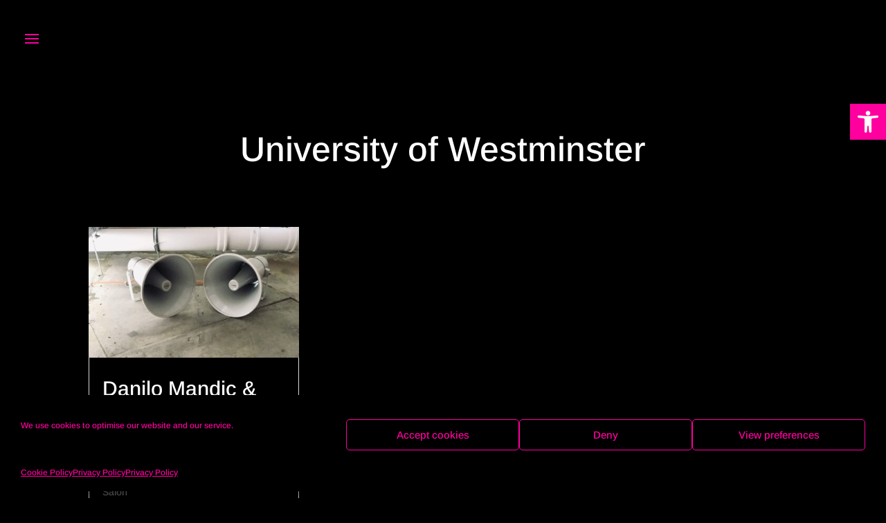

--- FILE ---
content_type: text/css
request_url: https://www.auralia.space/wp-content/themes/Auralia/style.css?ver=4.27.5
body_size: -267
content:
/*
Theme Name:   Auralia
Description:  Auralia Theme
Author:       Acta Agency
Author URL:   https://acta.agency
Template:     Divi
Version:      1.0
License:      GNU General Public License v2 or later
License URI:  http://www.gnu.org/licenses/gpl-2.0.html
Text Domain:  Auralia
*/

/* Write here your own personal stylesheet */
